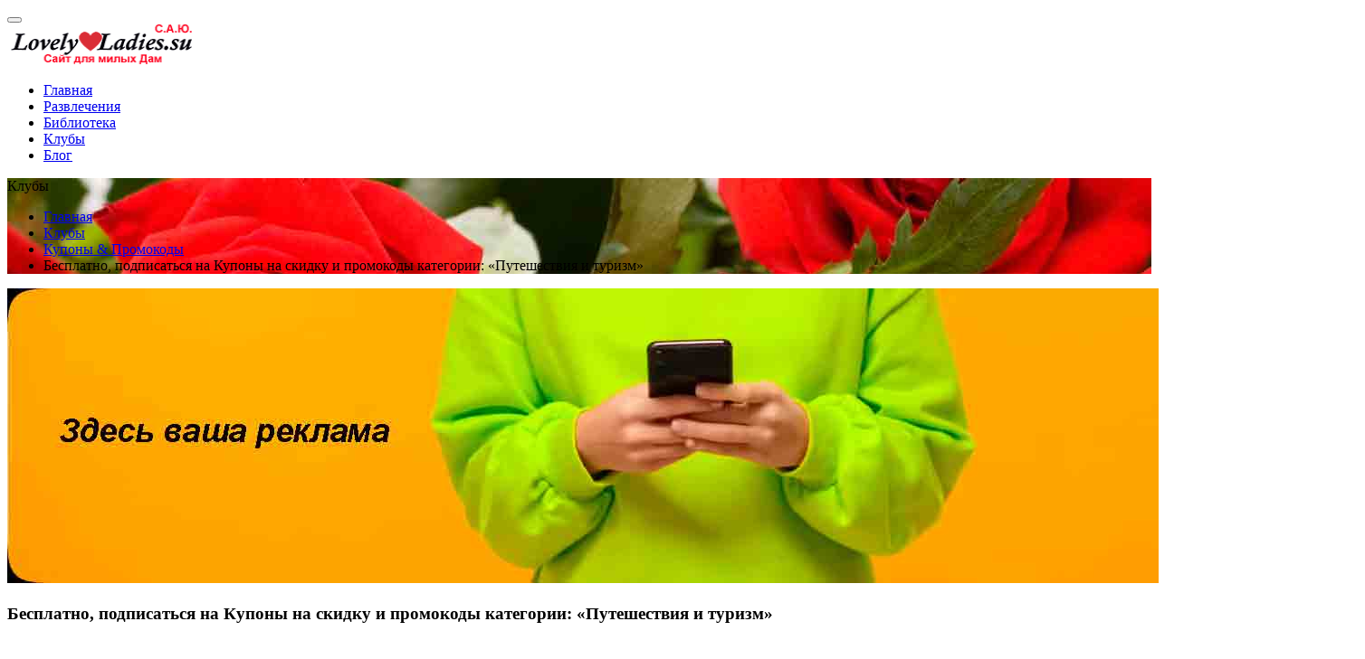

--- FILE ---
content_type: text/html; charset=utf-8
request_url: https://lovely-ladies.su/klubi/kupony-i-promokody-kategorii-puteshestviya-i-turizm.html
body_size: 6261
content:
<!DOCTYPE html><html prefix="RDFa: https://schema.org/CreativeWork#" lang="ru" class="wide wow-animation"><head><meta http-equiv="Content-Type" content="text/html; charset=UTF-8" /><meta name="viewport" content="width=device-width, height=device-height, initial-scale=1.0"><meta http-equiv="X-UA-Compatible" content="IE=edge"><title>САЮ Бесплатно, подписаться на Купоны на скидку и промокоды категории: «Путешествия и туризм» - Lovely-Ladies.su</title><meta name="keywords" content="купоны путешествия туризм, промокоды путешествия туризм, купон, отдых, путешествие, скидка, купоны скидками, отдыха туризма, товар, туризм, шикарный, эмоция" /><meta name="description" content="Отдых – неотъемлемая составляющая здоровья вашего организма. А отдых в другом городе, другой стране или даже на необитаемом острове" /><meta name="robots" content="index, follow" /><meta name="author" content="Сайт для милых Дам САЮ Lovely-Ladies.su" /><link rel="canonical" href="https://lovely-ladies.su/klubi/kupony-i-promokody-kategorii-puteshestviya-i-turizm.html" /><link rel="stylesheet" type="text/css" href="https://fonts.googleapis.com/css?family=Lato:300,400,700,400italic%7CJosefin+Sans:400,700,300italic" /><link rel="stylesheet" href="css/bootstrap.css" /><link rel="stylesheet" href="css/style.css" /><link rel="apple-touch-icon" sizes="57x57" href="https://lovely-ladies.su/icons/apple-icon-57x57.png"><link rel="apple-touch-icon" sizes="60x60" href="https://lovely-ladies.su/icons/apple-icon-60x60.png"><link rel="apple-touch-icon" sizes="72x72" href="https://lovely-ladies.su/icons/apple-icon-72x72.png"><link rel="apple-touch-icon" sizes="76x76" href="https://lovely-ladies.su/icons/apple-icon-76x76.png"><link rel="apple-touch-icon" sizes="114x114" href="https://lovely-ladies.su/icons/apple-icon-114x114.png"><link rel="apple-touch-icon" sizes="120x120" href="https://lovely-ladies.su/icons/apple-icon-120x120.png"><link rel="apple-touch-icon" sizes="144x144" href="https://lovely-ladies.su/icons/apple-icon-144x144.png"><link rel="apple-touch-icon" sizes="152x152" href="https://lovely-ladies.su/icons/apple-icon-152x152.png"><link rel="apple-touch-icon" sizes="180x180" href="https://lovely-ladies.su/icons/apple-icon-180x180.png"><link rel="icon" type="image/png" sizes="192x192"  href="https://lovely-ladies.su/icons/android-icon-192x192.png"><link rel="icon" type="image/png" sizes="32x32" href="https://lovely-ladies.su/icons/favicon-32x32.png"><link rel="icon" type="image/png" sizes="96x96" href="https://lovely-ladies.su/icons/favicon-96x96.png"><link rel="icon" type="image/png" sizes="16x16" href="https://lovely-ladies.su/icons/favicon-16x16.png"><meta name="msapplication-TileColor" content="#f9fbe7"><meta name="msapplication-TileImage" content="https://lovely-ladies.su/icons/ms-icon-144x144.png"><meta name="msapplication-config" content="https://lovely-ladies.su/browserconfig.xml"><meta name="theme-color" content="#f9fbe7"><link rel="manifest" href="https://lovely-ladies.su/manifest.json"><meta name="revisit-after" content="7 days"><meta http-equiv="Cache-Control" content="public"><meta name="yandex-tableau-widget" content="logo=https://lovely-ladies.su/images/sayu-lovely-ladies-su.png, color=#f9fbe7, show_title=true, type=image\/png, sizes=150x60, density=2.0" /><link rel="shortcut icon" href="images/favicon.ico" type="image/x-icon"><link rel="icon" href="images/favicon.ico" type="image/x-icon"><meta name="google-site-verification" content="CjjQuwBGZH4amYlL4Ezju4S8BhcuGglvmUX1Fnk1DT4" /></head><body><!--Page--><div class="page"><header class="section page-header"><div class="rd-navbar-wrap"><nav class="rd-navbar" data-layout="rd-navbar-fixed" data-sm-layout="rd-navbar-fixed" data-sm-device-layout="rd-navbar-fixed" data-md-layout="rd-navbar-fullwidth" data-md-device-layout="rd-navbar-fixed" data-lg-device-layout="rd-navbar-fullwidth" data-lg-layout="rd-navbar-fullwidth" data-stick-up-clone="false" data-md-stick-up-offset="90px" data-lg-stick-up-offset="5px" data-md-stick-up="true" data-lg-stick-up="true"><div class="rd-navbar-main-outer"><div class="rd-navbar-main"><div class="rd-navbar-panel"><button class="rd-navbar-toggle" data-rd-navbar-toggle=".rd-navbar-nav-wrap"><span></span></button><div class="rd-navbar-brand"><div class="brand__name"><a class="brand" href="https://lovely-ladies.su/"><img width="208" height="45" src="https://lovely-ladies.su/images/logo.png" alt="Сайт для милых Дам САЮ Lovely-Ladies.su" title="Сайт для милых Дам САЮ Lovely-Ladies.su" class="brand__logo-dark"/></a></div></div></div><div class="rd-navbar-nav-wrap"><ul class="rd-navbar-nav"><li><a href="https://lovely-ladies.su/" title="Главная">Главная</a></li><li><a href="https://lovely-ladies.su/razvlecheniya.html" title="Развлечения">Развлечения</a></li><li><a href="https://lovely-ladies.su/biblioteka.html" title="Библиотека">Библиотека</a></li><li class="active"><a href="https://lovely-ladies.su/klubi.html" title="Клубы">Клубы</a></li><li><a href="https://lovely-ladies.su/blog.html" title="Блог">Блог</a></li></ul></div></div></div></nav></div></header><div class="breadcrumbs-custom bg-image" style="background-image: url(images/breadcrumbs-image.jpg);"><div class="shell"><div class="h1 breadcrumbs-custom__title">Клубы</div><ul class="breadcrumbs-custom__path"><li><a href="https://lovely-ladies.su/">Главная</a></li><li><a href="https://lovely-ladies.su/klubi.html">Клубы</a></li><li><a href="https://lovely-ladies.su/klubi/s-a-yu-kupony-i-skidki.html">Купоны & Промокоды</a></li><li class="active">Бесплатно, подписаться на Купоны на скидку и промокоды категории: «Путешествия и туризм»</li></ul></div></div><section class="section section-variant-1 bg-white text-center"><div class="shell"><div class="range range-20 range-md-center"><div class="cell-md-12 cell-lg-12"><img width="1500" height="326" src="https://lovely-ladies.su/images/reklama.jpg" alt="Здесь ваша реклама" title="Здесь ваша реклама" class="img-centered"/></div></div></div></section><section property="mainContentOfPage" vocab="https://schema.org/" typeof="WebPage" class="section section-variant-2 bg-white"><div class="shell"><div class="range range-20 range-md-center"><div class="cell-md-12 cell-lg-10"><article class="post-single"><div class="post-single__header"><h1 property="headline" class="heading-1"><strong>Бесплатно, подписаться на Купоны на скидку и промокоды категории: «Путешествия и туризм»</strong></h1></div><div property="description" class="post-single__main"><figure typeof="ImageObject" class="figure-light"><img property="image" width="566" height="300" src="https://lovely-ladies.su/klubi/images/kupony-i-promokody-kategorii-puteshestviya-i-turizm.jpg" class="img-centered" alt="Купоны и промокоды категории: «Путешествия и туризм»" title="Купоны и промокоды категории: «Путешествия и туризм»" /></figure><div class="post-single__inset"><p>Отдых – неотъемлемая составляющая здоровья вашего организма. А отдых в другом городе, другой стране или даже на необитаемом острове – это поистине шикарное времяпрепровождение для любого человека. Эмоции, полученные во время шикарного путешествия, будут вас радовать ни один месяц или даже год.<br><br>Эти эмоции усилятся в разы, если вы воспользуетесь шансом и приобретёте купон на скидку на:</p><ul><li>Товары для отдыха и туризма;</li><li>Экскурсию или ужин на теплоходе;</li><li>Барбекю гриль;</li><li>Брендовую одежду, обувь и аксессуары для путешествий;</li><li>Гаджеты и девайсы;</li><li>Авто товары и навигаторы;</li><li>Инструменты;</li><li>Промокупоны на бесплатную доставку.</li></ul><p>Путешествуйте, экономьте, покупайте со скидками и акциями. Обратите внимание, все купоны имеют ограниченный срок действия. Но, при этом, у нас постоянный поток скидок. Следите за новостями на нашем сайте!</p><h2 property="name"><strong>Подписка на все товары, выбрать:</strong></h2><div class="col-lg-4 col-md-4 col-sm-4"><ul class="list-marked"><li><a href="https://lovely-ladies.su/klubi/s-a-yu-kupony-i-skidki.html" title="САЮ Купоны и скидки">«Купоны и скидки»</a></li><li><a href="https://lovely-ladies.su/klubi/kupony-i-promokody-kategorii-avtotovary.html" title="Купоны и промокоды категории: «Авто товары»">«Автотовары»</a></li><li><a href="https://lovely-ladies.su/klubi/kupony-i-promokody-kategorii-detskiye-tovary.html" title="Купоны и промокоды категории: «Детские товары»">«Детские товары»</a></li><li><a href="https://lovely-ladies.su/klubi/kupony-i-promokody-kategorii-yeda.html" title="Купоны и промокоды категории: «Еда»">«Еда»</a></li><li><a href="https://lovely-ladies.su/klubi/kupony-i-promokody-kategorii-zoo.html" title="Купоны и промокоды категории: «ЗОО»">«ЗОО»</a></li><li><a href="https://lovely-ladies.su/klubi/kupony-i-promokody-kategorii-dlya-vzroslykh.html" title="Купоны и промокоды категории: «Для взрослых»">«Для взрослых»</a></li><li><a href="https://lovely-ladies.su/klubi/kupony-i-promokody-kategorii-igry.html" title="Купоны и промокоды категории: «Игры»">«Игры»</a></li><li><a href="https://lovely-ladies.su/klubi/kupony-i-promokody-kategorii-knigi.html" title="Купоны и промокоды категории: «Книги»">«Книги»</a></li><li><a href="https://lovely-ladies.su/klubi/kupony-i-promokody-kategorii-kompyutery-i-elektronika.html" title="Купоны и промокоды категории: «Компьютеры и электроника»">«Компьютеры и электроника»</a></li><li><a href="https://lovely-ladies.su/klubi/kupony-i-promokody-kategorii-krasota-i-zdorovye.html" title="Купоны и промокоды категории: «Красота и здоровье»">«Красота и здоровье»</a></li></ul></div><div class="col-lg-4 col-md-4 col-sm-4"><ul class="list-marked"><li><a href="https://lovely-ladies.su/klubi/kupony-i-promokody-kategorii-moda-i-aksessuary.html" title="Купоны и промокоды категории: «Мода и аксессуары»">«Мода и аксессуары»</a></li><li><a href="https://lovely-ladies.su/klubi/kupony-i-promokody-kategorii-obuv-zhenskaya-i-muzhskaya.html" title="Купоны и промокоды категории: «Обувь женская и мужская»">«Обувь женская и мужская»</a></li><li><a href="https://lovely-ladies.su/klubi/kupony-i-promokody-kategorii-odezhda.html" title="Купоны и промокоды категории: «Одежда»">«Одежда»</a></li><li><a href="https://lovely-ladies.su/klubi/kupony-i-promokody-kategorii-puteshestviya-i-turizm.html" title="Купоны и промокоды категории: «Путешествия и туризм»">«Путешествия и туризм»</a></li><li><a href="https://lovely-ladies.su/klubi/kupony-i-promokody-kategorii-sport-i-otdykh.html" title="Купоны и промокоды категории: «Спорт и отдых»">«Спорт и отдых»</a></li><li><a href="https://lovely-ladies.su/klubi/kupony-i-promokody-kategorii-dlya-doma.html" title="Купоны и промокоды категории: «Для дома»">«Для дома»</a></li><li><a href="https://lovely-ladies.su/klubi/kupony-i-promokody-kategorii-tsvety-i-podarki.html" title="Купоны и промокоды категории: «Цветы и подарки»">«Цветы и подарки»</a></li><li><a href="https://lovely-ladies.su/klubi/kupony-i-promokody-kategorii-chasy.html" title="Купоны и промокоды категории: «Часы»">«Часы»</a></li><li><a href="https://lovely-ladies.su/klubi/kupony-i-promokody-kategorii-rabota-i-obrazovaniye.html" title="Купоны и промокоды категории: «Работа и образование»">«Работа и образование»</a></li><li><a href="https://lovely-ladies.su/klubi/kupony-i-promokody-kategorii-uslugi.html" title="Купоны и промокоды категории: «Услуги»">«Услуги»</a></li></ul></div><div class="col-lg-4 col-md-4 col-sm-4"><ul class="list-marked"><li><a href="https://lovely-ladies.su/klubi/kupony-i-promokody-kategorii-finansy-i-strakhovaniye.html" title="Купоны и промокоды категории: «Финансы и страхование»">«Финансы и страхование»</a></li><li><a href="https://lovely-ladies.su/klubi/kupony-i-promokody-po-aktsiyam.html" title="Купоны и промокоды по акциям">по акциям</a></li><li><a href="https://lovely-ladies.su/klubi/kupony-podarok-k-zakazu.html" title="Купоны «Подарок к заказу»">«Подарок к заказу»</a></li><li><a href="https://lovely-ladies.su/klubi/kupony-skidka-na-zakaz.html" title="Купоны «Скидка на заказ»">«Скидка на заказ»</a></li><li><a href="https://lovely-ladies.su/klubi/kupony-dengi-v-podarok.html" title="Купоны «Деньги в подарок»">«Деньги в подарок»</a></li><li><a href="https://lovely-ladies.su/klubi/kupony-besplatnaya-dostavka.html" title="Купоны «Бесплатная доставка»">«Бесплатная доставка»</a></li><li><a href="https://lovely-ladies.su/klubi/eksklyuzivnyye-kupony.html" title="«Эксклюзивные купоны»">«Эксклюзивные купоны»</a></li><li><a href="https://lovely-ladies.su/klubi/kupony-aktsii.html" title="Купоны «Акции»">«Акции»</a></li><li><a href="https://lovely-ladies.su/klubi/kupony-ozhidayemyye-aktsii.html" title="Купоны «Ожидаемые акции»">«Ожидаемые акции»</a></li></ul></div></div></div></div></article></div></div></div></section><section class="section section-variant-1 bg-white text-center"><div class="shell"><div class="range range-20 range-md-center"><div class="cell-md-12 cell-lg-12"><img width="1500" height="326" src="https://lovely-ladies.su/images/reklama.jpg" alt="Здесь ваша реклама" title="Здесь ваша реклама" class="img-centered"/></div></div></div></section><section class="section section-variant-2 bg-white text-center"><div class="shell"><div class="range range-20 range-md-center"><div class="cell-md-8 cell-lg-7"><article class="post-single"><div class="post-single__aside"><div class="post-single__aside-left"><article class="profile-inline"><img width="90" height="90" src="https://lovely-ladies.su/images/user-5-64x64.jpg" alt="user-5-64x64" class="profile-inline__image"/><div class="h3 profile-inline__title"><b>Понравилось?</b></div><p class="text-style-1">Расскажи всем! Жми</p><script src="https://yastatic.net/es5-shims/0.0.2/es5-shims.min.js"></script><script src="https://yastatic.net/share2/share.js" async></script><div class="ya-share2" data-curtain data-size="l" data-shape="round" data-limit="3" data-services="vkontakte,odnoklassniki,moimir,telegram,whatsapp,messenger"></div><p class="text-style-1">Поставь лайки!</p><ul class="comment__list"><li><div id="ok_shareWidget"></div>
<script>
!function (d, id, did, st, title, description, image) {
  function init(){
    OK.CONNECT.insertShareWidget(id,did,st, title, description, image);
  }
  if (!window.OK || !OK.CONNECT || !OK.CONNECT.insertShareWidget) {
    var js = d.createElement("script");
    js.src = "https://connect.ok.ru/connect.js";
    js.onload = js.onreadystatechange = function () {
    if (!this.readyState || this.readyState == "loaded" || this.readyState == "complete") {
      if (!this.executed) {
        this.executed = true;
        setTimeout(init, 0);
      }
    }};
    d.documentElement.appendChild(js);
  } else {
    init();
  }
}(document,"ok_shareWidget",document.URL,'{"sz":20,"st":"oval","ck":1,"bgclr":"EC8106","txclr":"FFFFFF"}',"","","");
</script></li><li><script type="text/javascript" src="https://vk.com/js/api/openapi.js?168" charset="windows-1251"></script><script type="text/javascript">
  VK.init({ apiId: 4927315, onlyWidgets: true });
</script>
<div id="vk_like"></div>
<script type="text/javascript">
  VK.Widgets.Like("vk_like", {type: "mini", height: 22});
</script></li></ul></article></div><article class="quote-boxed"><div class="quote-boxed__text"><svg class="quote-boxed__shape" version="1.1" x="0px" y="0px" viewbox="0 0 32.2 28" width="32.2" height="28"><path d="M6.2,0C2.8,0,0,2.8,0,6.3s2.8,6.3,6.2,6.3c6.2,0,2.1,12.3-6.2,12.3v3C14.7,27.9,20.4,0,6.2,0L6.2,0z M23.9,0       c-3.4,0-6.2,2.8-6.2,6.3s2.8,6.3,6.2,6.3c6.2,0,2.1,12.3-6.2,12.3v3C32.4,27.9,38.2,0,23.9,0L23.9,0z M23.9,0"></path></svg><p>Ты мила и красива, уникальна, нежна, <br>Будто розочка в солнечном свете, <br>Сотни строк о тебе - те и эти, <br>Посвещаю во все времена!</p></div></article></div></article></div></div></div></section><section class="section bg-gray-lighter text-center"><div class="shell"><div class="divider-small divider-primary"></div><h3 class="heading-1">Категории:</h3><div class="range range-lg-center"><div class="cell-md-6"><div class="post-classic"><div class="post-classic__main"><ul class="list1 indent text-left"><li><a href="https://lovely-ladies.su/klubi/hochu-zamuj.html" title="Хочу замуж">Хочу замуж</a></li><li><a href="https://lovely-ladies.su/adinfo/adinfo.html" title="ADINFO методики">ADINFO методики</a></li><li><a href="https://lovely-ladies.su/klubi/s-a-yu-kupony-i-skidki.html" title="Купоны & Промокоды">Купоны & Промокоды</a></li><li><a href="https://lovely-ladies.su/klubi/kupony-i-promokody-na-skidku-ot-yevgeniya-popova-i-zinaidy-lukyanovoy-na-vse-tovary.html" title="Попов & Лукьянова">Попов & Лукьянова</a></li></ul></div></div></div></div></div></section><footer class="footer-minimal section section-xs bg-gray-lighter" style="background-image: url(images/fon.jpg); width:100%; height:323px;"><div class="shell"><div class="range range-sm-center"><div class="cell-sm-10 cell-md-8 cell-lg-6"><div class="ya-site-form ya-site-form_inited_no" onClick="return {'action':'https://lovely-ladies.su/opensearch.html','arrow':false,'bg':'#ff9800','fontsize':16,'fg':'#000000','language':'ru','logo':'rb','publicname':'Сайт для милых Дам - Lovely-Ladies.su','suggest':true,'target':'_blank','tld':'ru','type':2,'usebigdictionary':true,'searchid':2199765,'input_fg':'#000000','input_bg':'#ffffff','input_fontStyle':'normal','input_fontWeight':'normal','input_placeholder':null,'input_placeholderColor':'#000000','input_borderColor':'#7f9db9'}"><form action="https://yandex.ru/search/site/" method="get" target="_blank"><input type="hidden" name="searchid" value="2199765"/><input type="hidden" name="l10n" value="ru"/><input type="hidden" name="reqenc" value="utf-8"/><input type="search" name="text" value=""/><input type="submit" value="Найти"/></form></div><script type="text/javascript">(function(w,d,c){var s=d.createElement('script'),h=d.getElementsByTagName('script')[0],e=d.documentElement;if((' '+e.className+' ').indexOf(' ya-page_js_yes ')===-1){e.className+=' ya-page_js_yes';}s.type='text/javascript';s.async=true;s.charset='utf-8';s.src=(d.location.protocol==='https:'?'https:':'http:')+'//site.yandex.net/v2.0/js/all.js';h.parentNode.insertBefore(s,h);(w[c]||(w[c]=[])).push(function(){Ya.Site.Form.init()})})(window,document,'yandex_site_callbacks');</script><br><a class="brand" href="https://lovely-ladies.su/"><div class="brand__name"><img src="https://lovely-ladies.su/images/logo.png" alt="Сайт для милых Дам САЮ Lovely-Ladies.su" title="Сайт для милых Дам САЮ Lovely-Ladies.su" width="208" height="45"/></div></a><p class="rights"><span>&nbsp;&copy;&nbsp; 2013-</span><span class="copyright-year"></span>.&nbsp; <br class="veil-xs">Все права защищены ИНН 642200056341<br>| <a class="link-underline" href="https://lovely-ladies.su/kopiraytery-reraytery.html">Копирайтеры</a> | <a class="link-underline" href="https://lovely-ladies.su/hosting.html">Хостинг</a> | <a class="link-underline" href="https://lovely-ladies.su/kontakt.html">Контакт</a></p><!--LiveInternet counter--><a href="https://www.liveinternet.ru/click" target="_blank"><img id="licnt39BB" width="88" height="31" style="border:0" title="LiveInternet: показано число просмотров за 24 часа, посетителей за 24 часа и за сегодня" src="[data-uri]" alt="LiveInternet: показано число просмотров за 24 часа, посетителей за 24 часа и за сегодня"/></a><script>(function(d,s){d.getElementById("licnt39BB").src="https://counter.yadro.ru/hit?t11.6;r"+escape(d.referrer)+((typeof(s)=="undefined")?"":";s"+s.width+"*"+s.height+"*"+(s.colorDepth?s.colorDepth:s.pixelDepth))+";u"+escape(d.URL)+";h"+escape(d.title.substring(0,150))+";"+Math.random()})(document,screen)</script><!--/LiveInternet--></div></div></div></footer></div><script src="js/core.min.js"></script><script src="js/script.js"></script></body></html>